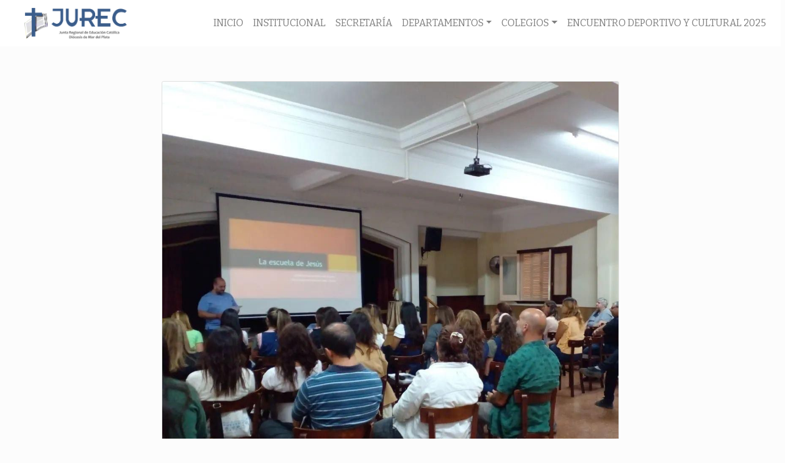

--- FILE ---
content_type: text/html; charset=UTF-8
request_url: https://jurecmardelplata.org.ar/htdocs/uncategorized/el-padre-juan-cruz-animo-la-jornada-de-reflexion-en-el-instituto-n-s-del-rosario-en-necochea/
body_size: 7603
content:
<!DOCTYPE html>
<html lang="es">
    
<head>
    <meta charset="UTF-8" />
    <meta name="viewport" content="width=device-width" />
    <link rel="stylesheet" type="text/css" href="https://jurecmardelplata.org.ar/wp-content/themes/jurec/style.css" />
    <title>El padre Juan Cruz animó la jornada de reflexión en el Instituto N. S. del Rosario en Necochea &#8211; JuREC</title>
<link rel='dns-prefetch' href='//maxcdn.bootstrapcdn.com' />
<link rel='dns-prefetch' href='//s.w.org' />
<link rel="alternate" type="application/rss+xml" title="JuREC &raquo; Feed" href="https://jurecmardelplata.org.ar/feed/" />
<link rel="alternate" type="application/rss+xml" title="JuREC &raquo; Feed de los comentarios" href="https://jurecmardelplata.org.ar/comments/feed/" />
<link rel="alternate" type="application/rss+xml" title="JuREC &raquo; Comentario El padre Juan Cruz animó la jornada de reflexión en el Instituto N. S. del Rosario en Necochea del feed" href="https://jurecmardelplata.org.ar/htdocs/uncategorized/el-padre-juan-cruz-animo-la-jornada-de-reflexion-en-el-instituto-n-s-del-rosario-en-necochea/feed/" />
		<!-- This site uses the Google Analytics by MonsterInsights plugin v7.17.0 - Using Analytics tracking - https://www.monsterinsights.com/ -->
							<script src="//www.googletagmanager.com/gtag/js?id=UA-177614624-1"  type="text/javascript" data-cfasync="false"></script>
			<script type="text/javascript" data-cfasync="false">
				var mi_version = '7.17.0';
				var mi_track_user = true;
				var mi_no_track_reason = '';
				
								var disableStr = 'ga-disable-UA-177614624-1';

				/* Function to detect opted out users */
				function __gtagTrackerIsOptedOut() {
					return document.cookie.indexOf( disableStr + '=true' ) > - 1;
				}

				/* Disable tracking if the opt-out cookie exists. */
				if ( __gtagTrackerIsOptedOut() ) {
					window[disableStr] = true;
				}

				/* Opt-out function */
				function __gtagTrackerOptout() {
					document.cookie = disableStr + '=true; expires=Thu, 31 Dec 2099 23:59:59 UTC; path=/';
					window[disableStr] = true;
				}

				if ( 'undefined' === typeof gaOptout ) {
					function gaOptout() {
						__gtagTrackerOptout();
					}
				}
								window.dataLayer = window.dataLayer || [];
				if ( mi_track_user ) {
					function __gtagTracker() {dataLayer.push( arguments );}
					__gtagTracker( 'js', new Date() );
					__gtagTracker( 'set', {
						'developer_id.dZGIzZG' : true,
						                    });
					__gtagTracker( 'config', 'UA-177614624-1', {
						forceSSL:true,link_attribution:true,					} );
										window.gtag = __gtagTracker;										(
						function () {
							/* https://developers.google.com/analytics/devguides/collection/analyticsjs/ */
							/* ga and __gaTracker compatibility shim. */
							var noopfn = function () {
								return null;
							};
							var newtracker = function () {
								return new Tracker();
							};
							var Tracker = function () {
								return null;
							};
							var p = Tracker.prototype;
							p.get = noopfn;
							p.set = noopfn;
							p.send = function (){
								var args = Array.prototype.slice.call(arguments);
								args.unshift( 'send' );
								__gaTracker.apply(null, args);
							};
							var __gaTracker = function () {
								var len = arguments.length;
								if ( len === 0 ) {
									return;
								}
								var f = arguments[len - 1];
								if ( typeof f !== 'object' || f === null || typeof f.hitCallback !== 'function' ) {
									if ( 'send' === arguments[0] ) {
										var hitConverted, hitObject = false, action;
										if ( 'event' === arguments[1] ) {
											if ( 'undefined' !== typeof arguments[3] ) {
												hitObject = {
													'eventAction': arguments[3],
													'eventCategory': arguments[2],
													'eventLabel': arguments[4],
													'value': arguments[5] ? arguments[5] : 1,
												}
											}
										}
										if ( typeof arguments[2] === 'object' ) {
											hitObject = arguments[2];
										}
										if ( typeof arguments[5] === 'object' ) {
											Object.assign( hitObject, arguments[5] );
										}
										if ( 'undefined' !== typeof (
											arguments[1].hitType
										) ) {
											hitObject = arguments[1];
										}
										if ( hitObject ) {
											action = 'timing' === arguments[1].hitType ? 'timing_complete' : hitObject.eventAction;
											hitConverted = mapArgs( hitObject );
											__gtagTracker( 'event', action, hitConverted );
										}
									}
									return;
								}

								function mapArgs( args ) {
									var gaKey, hit = {};
									var gaMap = {
										'eventCategory': 'event_category',
										'eventAction': 'event_action',
										'eventLabel': 'event_label',
										'eventValue': 'event_value',
										'nonInteraction': 'non_interaction',
										'timingCategory': 'event_category',
										'timingVar': 'name',
										'timingValue': 'value',
										'timingLabel': 'event_label',
									};
									for ( gaKey in gaMap ) {
										if ( 'undefined' !== typeof args[gaKey] ) {
											hit[gaMap[gaKey]] = args[gaKey];
										}
									}
									return hit;
								}

								try {
									f.hitCallback();
								} catch ( ex ) {
								}
							};
							__gaTracker.create = newtracker;
							__gaTracker.getByName = newtracker;
							__gaTracker.getAll = function () {
								return [];
							};
							__gaTracker.remove = noopfn;
							__gaTracker.loaded = true;
							window['__gaTracker'] = __gaTracker;
						}
					)();
									} else {
										console.log( "" );
					( function () {
							function __gtagTracker() {
								return null;
							}
							window['__gtagTracker'] = __gtagTracker;
							window['gtag'] = __gtagTracker;
					} )();
									}
			</script>
				<!-- / Google Analytics by MonsterInsights -->
				<script type="text/javascript">
			window._wpemojiSettings = {"baseUrl":"https:\/\/s.w.org\/images\/core\/emoji\/13.0.1\/72x72\/","ext":".png","svgUrl":"https:\/\/s.w.org\/images\/core\/emoji\/13.0.1\/svg\/","svgExt":".svg","source":{"concatemoji":"https:\/\/jurecmardelplata.org.ar\/wp-includes\/js\/wp-emoji-release.min.js?ver=5.6"}};
			!function(e,a,t){var r,n,o,i,p=a.createElement("canvas"),s=p.getContext&&p.getContext("2d");function c(e,t){var a=String.fromCharCode;s.clearRect(0,0,p.width,p.height),s.fillText(a.apply(this,e),0,0);var r=p.toDataURL();return s.clearRect(0,0,p.width,p.height),s.fillText(a.apply(this,t),0,0),r===p.toDataURL()}function l(e){if(!s||!s.fillText)return!1;switch(s.textBaseline="top",s.font="600 32px Arial",e){case"flag":return!c([127987,65039,8205,9895,65039],[127987,65039,8203,9895,65039])&&(!c([55356,56826,55356,56819],[55356,56826,8203,55356,56819])&&!c([55356,57332,56128,56423,56128,56418,56128,56421,56128,56430,56128,56423,56128,56447],[55356,57332,8203,56128,56423,8203,56128,56418,8203,56128,56421,8203,56128,56430,8203,56128,56423,8203,56128,56447]));case"emoji":return!c([55357,56424,8205,55356,57212],[55357,56424,8203,55356,57212])}return!1}function d(e){var t=a.createElement("script");t.src=e,t.defer=t.type="text/javascript",a.getElementsByTagName("head")[0].appendChild(t)}for(i=Array("flag","emoji"),t.supports={everything:!0,everythingExceptFlag:!0},o=0;o<i.length;o++)t.supports[i[o]]=l(i[o]),t.supports.everything=t.supports.everything&&t.supports[i[o]],"flag"!==i[o]&&(t.supports.everythingExceptFlag=t.supports.everythingExceptFlag&&t.supports[i[o]]);t.supports.everythingExceptFlag=t.supports.everythingExceptFlag&&!t.supports.flag,t.DOMReady=!1,t.readyCallback=function(){t.DOMReady=!0},t.supports.everything||(n=function(){t.readyCallback()},a.addEventListener?(a.addEventListener("DOMContentLoaded",n,!1),e.addEventListener("load",n,!1)):(e.attachEvent("onload",n),a.attachEvent("onreadystatechange",function(){"complete"===a.readyState&&t.readyCallback()})),(r=t.source||{}).concatemoji?d(r.concatemoji):r.wpemoji&&r.twemoji&&(d(r.twemoji),d(r.wpemoji)))}(window,document,window._wpemojiSettings);
		</script>
		<style type="text/css">
img.wp-smiley,
img.emoji {
	display: inline !important;
	border: none !important;
	box-shadow: none !important;
	height: 1em !important;
	width: 1em !important;
	margin: 0 .07em !important;
	vertical-align: -0.1em !important;
	background: none !important;
	padding: 0 !important;
}
</style>
	<link rel='stylesheet' id='wp-block-library-css'  href='https://jurecmardelplata.org.ar/wp-includes/css/dist/block-library/style.min.css?ver=5.6' type='text/css' media='all' />
<link rel='stylesheet' id='events-manager-css'  href='https://jurecmardelplata.org.ar/wp-content/plugins/events-manager/includes/css/events_manager.css?ver=5.9942' type='text/css' media='all' />
<link rel='stylesheet' id='fontawesome-css'  href='//maxcdn.bootstrapcdn.com/font-awesome/4.1.0/css/font-awesome.min.css?ver=1.1' type='text/css' media='all' />
<link rel='stylesheet' id='bootstrap-css'  href='https://jurecmardelplata.org.ar/wp-content/themes/jurec/assets/css/bootstrap.min.css?ver=1.1' type='text/css' media='all' />
<link rel='stylesheet' id='owfont-regular-css'  href='https://jurecmardelplata.org.ar/wp-content/themes/jurec/assets/css/owfont-regular.css?ver=5.6' type='text/css' media='all' />
<link rel='stylesheet' id='propios-css'  href='https://jurecmardelplata.org.ar/wp-content/themes/jurec/assets/css/propios.css?ver=1.1' type='text/css' media='all' />
<script type='text/javascript' id='monsterinsights-frontend-script-js-extra'>
/* <![CDATA[ */
var monsterinsights_frontend = {"js_events_tracking":"true","download_extensions":"doc,pdf,ppt,zip,xls,docx,pptx,xlsx","inbound_paths":"[{\"path\":\"\\\/go\\\/\",\"label\":\"affiliate\"},{\"path\":\"\\\/recommend\\\/\",\"label\":\"affiliate\"}]","home_url":"https:\/\/jurecmardelplata.org.ar","hash_tracking":"false","ua":"UA-177614624-1"};
/* ]]> */
</script>
<script type='text/javascript' src='https://jurecmardelplata.org.ar/wp-content/plugins/google-analytics-for-wordpress/assets/js/frontend-gtag.min.js?ver=7.17.0' id='monsterinsights-frontend-script-js'></script>
<script type='text/javascript' src='https://jurecmardelplata.org.ar/wp-includes/js/jquery/jquery.min.js?ver=3.5.1' id='jquery-core-js'></script>
<script type='text/javascript' src='https://jurecmardelplata.org.ar/wp-includes/js/jquery/jquery-migrate.min.js?ver=3.3.2' id='jquery-migrate-js'></script>
<script type='text/javascript' src='https://jurecmardelplata.org.ar/wp-includes/js/jquery/ui/core.min.js?ver=1.12.1' id='jquery-ui-core-js'></script>
<script type='text/javascript' src='https://jurecmardelplata.org.ar/wp-includes/js/jquery/ui/mouse.min.js?ver=1.12.1' id='jquery-ui-mouse-js'></script>
<script type='text/javascript' src='https://jurecmardelplata.org.ar/wp-includes/js/jquery/ui/sortable.min.js?ver=1.12.1' id='jquery-ui-sortable-js'></script>
<script type='text/javascript' src='https://jurecmardelplata.org.ar/wp-includes/js/jquery/ui/datepicker.min.js?ver=1.12.1' id='jquery-ui-datepicker-js'></script>
<script type='text/javascript' id='jquery-ui-datepicker-js-after'>
jQuery(document).ready(function(jQuery){jQuery.datepicker.setDefaults({"closeText":"Cerrar","currentText":"Hoy","monthNames":["enero","febrero","marzo","abril","mayo","junio","julio","agosto","septiembre","octubre","noviembre","diciembre"],"monthNamesShort":["Ene","Feb","Mar","Abr","May","Jun","Jul","Ago","Sep","Oct","Nov","Dic"],"nextText":"Siguiente","prevText":"Anterior","dayNames":["domingo","lunes","martes","mi\u00e9rcoles","jueves","viernes","s\u00e1bado"],"dayNamesShort":["Dom","Lun","Mar","Mi\u00e9","Jue","Vie","S\u00e1b"],"dayNamesMin":["D","L","M","X","J","V","S"],"dateFormat":"MM d, yy","firstDay":1,"isRTL":false});});
</script>
<script type='text/javascript' src='https://jurecmardelplata.org.ar/wp-includes/js/jquery/ui/menu.min.js?ver=1.12.1' id='jquery-ui-menu-js'></script>
<script type='text/javascript' src='https://jurecmardelplata.org.ar/wp-includes/js/dist/vendor/wp-polyfill.min.js?ver=7.4.4' id='wp-polyfill-js'></script>
<script type='text/javascript' id='wp-polyfill-js-after'>
( 'fetch' in window ) || document.write( '<script src="https://jurecmardelplata.org.ar/wp-includes/js/dist/vendor/wp-polyfill-fetch.min.js?ver=3.0.0"></scr' + 'ipt>' );( document.contains ) || document.write( '<script src="https://jurecmardelplata.org.ar/wp-includes/js/dist/vendor/wp-polyfill-node-contains.min.js?ver=3.42.0"></scr' + 'ipt>' );( window.DOMRect ) || document.write( '<script src="https://jurecmardelplata.org.ar/wp-includes/js/dist/vendor/wp-polyfill-dom-rect.min.js?ver=3.42.0"></scr' + 'ipt>' );( window.URL && window.URL.prototype && window.URLSearchParams ) || document.write( '<script src="https://jurecmardelplata.org.ar/wp-includes/js/dist/vendor/wp-polyfill-url.min.js?ver=3.6.4"></scr' + 'ipt>' );( window.FormData && window.FormData.prototype.keys ) || document.write( '<script src="https://jurecmardelplata.org.ar/wp-includes/js/dist/vendor/wp-polyfill-formdata.min.js?ver=3.0.12"></scr' + 'ipt>' );( Element.prototype.matches && Element.prototype.closest ) || document.write( '<script src="https://jurecmardelplata.org.ar/wp-includes/js/dist/vendor/wp-polyfill-element-closest.min.js?ver=2.0.2"></scr' + 'ipt>' );
</script>
<script type='text/javascript' src='https://jurecmardelplata.org.ar/wp-includes/js/dist/dom-ready.min.js?ver=5316a69cb8a665ca6252926589751f9a' id='wp-dom-ready-js'></script>
<script type='text/javascript' src='https://jurecmardelplata.org.ar/wp-includes/js/dist/i18n.min.js?ver=326fe7fbfdb407b6edbcfba7e17f3909' id='wp-i18n-js'></script>
<script type='text/javascript' id='wp-a11y-js-translations'>
( function( domain, translations ) {
	var localeData = translations.locale_data[ domain ] || translations.locale_data.messages;
	localeData[""].domain = domain;
	wp.i18n.setLocaleData( localeData, domain );
} )( "default", {"translation-revision-date":"2021-01-29 06:18:55+0000","generator":"GlotPress\/3.0.0-alpha.2","domain":"messages","locale_data":{"messages":{"":{"domain":"messages","plural-forms":"nplurals=2; plural=n != 1;","lang":"es"},"Notifications":["Avisos"]}},"comment":{"reference":"wp-includes\/js\/dist\/a11y.js"}} );
</script>
<script type='text/javascript' src='https://jurecmardelplata.org.ar/wp-includes/js/dist/a11y.min.js?ver=693bc76804871970d5d4bf16475f9010' id='wp-a11y-js'></script>
<script type='text/javascript' id='jquery-ui-autocomplete-js-extra'>
/* <![CDATA[ */
var uiAutocompleteL10n = {"noResults":"No se han encontrado resultados.","oneResult":"1 resultado encontrado. Utiliza las teclas de flecha arriba y abajo para navegar.","manyResults":"%d resultados encontrados. Utiliza las teclas arriba y abajo para navegar.","itemSelected":"Elemento seleccionado."};
/* ]]> */
</script>
<script type='text/javascript' src='https://jurecmardelplata.org.ar/wp-includes/js/jquery/ui/autocomplete.min.js?ver=1.12.1' id='jquery-ui-autocomplete-js'></script>
<script type='text/javascript' src='https://jurecmardelplata.org.ar/wp-includes/js/jquery/ui/resizable.min.js?ver=1.12.1' id='jquery-ui-resizable-js'></script>
<script type='text/javascript' src='https://jurecmardelplata.org.ar/wp-includes/js/jquery/ui/draggable.min.js?ver=1.12.1' id='jquery-ui-draggable-js'></script>
<script type='text/javascript' src='https://jurecmardelplata.org.ar/wp-includes/js/jquery/ui/controlgroup.min.js?ver=1.12.1' id='jquery-ui-controlgroup-js'></script>
<script type='text/javascript' src='https://jurecmardelplata.org.ar/wp-includes/js/jquery/ui/checkboxradio.min.js?ver=1.12.1' id='jquery-ui-checkboxradio-js'></script>
<script type='text/javascript' src='https://jurecmardelplata.org.ar/wp-includes/js/jquery/ui/button.min.js?ver=1.12.1' id='jquery-ui-button-js'></script>
<script type='text/javascript' src='https://jurecmardelplata.org.ar/wp-includes/js/jquery/ui/dialog.min.js?ver=1.12.1' id='jquery-ui-dialog-js'></script>
<script type='text/javascript' id='events-manager-js-extra'>
/* <![CDATA[ */
var EM = {"ajaxurl":"https:\/\/jurecmardelplata.org.ar\/wp-admin\/admin-ajax.php","locationajaxurl":"https:\/\/jurecmardelplata.org.ar\/wp-admin\/admin-ajax.php?action=locations_search","firstDay":"1","locale":"es","dateFormat":"dd\/mm\/yy","ui_css":"https:\/\/jurecmardelplata.org.ar\/wp-content\/plugins\/events-manager\/includes\/css\/jquery-ui.min.css","show24hours":"1","is_ssl":"1","bookingInProgress":"Por favor, espera mientras la reserva se env\u00eda.","tickets_save":"Guardar ticket","bookingajaxurl":"https:\/\/jurecmardelplata.org.ar\/wp-admin\/admin-ajax.php","bookings_export_save":"Exportar reservas","bookings_settings_save":"Guardar configuraci\u00f3n","booking_delete":"\u00bfEst\u00e1s seguro que quieres borrar?","booking_offset":"30","bb_full":"Vendido","bb_book":"Reservar ahora","bb_booking":"Reservando...","bb_booked":"Reserva Enviado","bb_error":"Error de Reserva. \u00bfIntentar de nuevo?","bb_cancel":"Cancelar","bb_canceling":"Cancelando...","bb_cancelled":"Cancelado","bb_cancel_error":"Error de Cancelaci\u00f3n. \u00bfIntentar de nuevo?","txt_search":"Buscar","txt_searching":"Buscando...","txt_loading":"Cargando..."};
/* ]]> */
</script>
<script type='text/javascript' src='https://jurecmardelplata.org.ar/wp-content/plugins/events-manager/includes/js/events-manager.js?ver=5.9942' id='events-manager-js'></script>
<script type='text/javascript' src='https://jurecmardelplata.org.ar/wp-content/themes/jurec/assets/js/propios.js?ver=5.6' id='propios-js'></script>
<link rel="https://api.w.org/" href="https://jurecmardelplata.org.ar/wp-json/" /><link rel="alternate" type="application/json" href="https://jurecmardelplata.org.ar/wp-json/wp/v2/posts/7339" /><link rel="EditURI" type="application/rsd+xml" title="RSD" href="https://jurecmardelplata.org.ar/xmlrpc.php?rsd" />
<link rel="wlwmanifest" type="application/wlwmanifest+xml" href="https://jurecmardelplata.org.ar/wp-includes/wlwmanifest.xml" /> 
<meta name="generator" content="WordPress 5.6" />
<link rel="canonical" href="https://jurecmardelplata.org.ar/htdocs/uncategorized/el-padre-juan-cruz-animo-la-jornada-de-reflexion-en-el-instituto-n-s-del-rosario-en-necochea/" />
<link rel='shortlink' href='https://jurecmardelplata.org.ar/?p=7339' />
<link rel="alternate" type="application/json+oembed" href="https://jurecmardelplata.org.ar/wp-json/oembed/1.0/embed?url=https%3A%2F%2Fjurecmardelplata.org.ar%2Fhtdocs%2Funcategorized%2Fel-padre-juan-cruz-animo-la-jornada-de-reflexion-en-el-instituto-n-s-del-rosario-en-necochea%2F" />
<link rel="alternate" type="text/xml+oembed" href="https://jurecmardelplata.org.ar/wp-json/oembed/1.0/embed?url=https%3A%2F%2Fjurecmardelplata.org.ar%2Fhtdocs%2Funcategorized%2Fel-padre-juan-cruz-animo-la-jornada-de-reflexion-en-el-instituto-n-s-del-rosario-en-necochea%2F&#038;format=xml" />
<link rel="icon" href="https://jurecmardelplata.org.ar/wp-content/uploads/2020/03/cropped-logo-jurec-32x32.jpg" sizes="32x32" />
<link rel="icon" href="https://jurecmardelplata.org.ar/wp-content/uploads/2020/03/cropped-logo-jurec-192x192.jpg" sizes="192x192" />
<link rel="apple-touch-icon" href="https://jurecmardelplata.org.ar/wp-content/uploads/2020/03/cropped-logo-jurec-180x180.jpg" />
<meta name="msapplication-TileImage" content="https://jurecmardelplata.org.ar/wp-content/uploads/2020/03/cropped-logo-jurec-270x270.jpg" />
    <link rel="stylesheet" type="text/css" href="//fonts.googleapis.com/css?family=Bitter">
    <style>
      body {
        font-family: 'Bitter', serif;
      }
    </style>
    <script src="//maps.googleapis.com/maps/api/js?v=3.exp&sensor=false" type="text/javascript"></script>
</head>
<body class="post-template-default single single-post postid-7339 single-format-standard">
    <nav class="navbar navbar-light navbar-expand-lg sticky-top bg-white">
        <a class="navbar-brand" href="https://jurecmardelplata.org.ar/"><img id="logo" class="ml-4" src="https://jurecmardelplata.org.ar/wp-content/themes/jurec/assets/img/logoJurec.png" alt="Jurec" title="Jurec" /></a>
        <button class="navbar-toggler navbar-toggler-right" type="button" data-toggle="collapse" data-target="#navbar-content" aria-controls="navbar-content" aria-expanded="false" aria-label="Toggle Navigation">
    		<span class="navbar-toggler-icon"></span>
    	</button>
        <!--<a class="navbar-brand" href="#"><a href="https://jurecmardelplata.org.ar/" title="JuREC" rel="home">JuREC</a></a>-->
    	<div class="collapse navbar-collapse" id="navbar-content">
    		<ul id="primary-menu" class="navbar-nav ml-auto"><li id="menu-item-50" class="menu-item menu-item-type-custom menu-item-object-custom menu-item-home menu-item-50 nav-item"><a href="http://jurecmardelplata.org.ar/" class="nav-link">INICIO</a></li>
<li id="menu-item-59" class="menu-item menu-item-type-post_type menu-item-object-page menu-item-59 nav-item"><a href="https://jurecmardelplata.org.ar/institucional/" class="nav-link">INSTITUCIONAL</a></li>
<li id="menu-item-62" class="menu-item menu-item-type-post_type menu-item-object-page menu-item-62 nav-item"><a href="https://jurecmardelplata.org.ar/secretaria/" class="nav-link">SECRETARÍA</a></li>
<li id="menu-item-65" class="menu-item menu-item-type-post_type menu-item-object-page menu-item-has-children menu-item-65 nav-item dropdown"><a href="#" class="nav-link dropdown-toggle" data-toggle="dropdown" id="navbar-dropdown-menu-link-65" aria-haspopup="true" aria-expanded="false">DEPARTAMENTOS</a>
<div  class="sub-menu dropdown-menu" id="navbar-dropdown-menu-link-65">
<a href="https://jurecmardelplata.org.ar/departamentos/departamento-de-escuelas-episcopales-2/" class="dropdown-item" id="menu-item-5732">ESCUELAS EPISCOPALES</a><a href="https://jurecmardelplata.org.ar/juridico-contable/" class="dropdown-item" id="menu-item-60">JURÍDICO – CONTABLE</a><a href="https://jurecmardelplata.org.ar/departamentos/escuelas-congregacionales-3/" class="dropdown-item" id="menu-item-5740">ESCUELAS CONGREGACIONALES</a><a title="1" href="https://jurecmardelplata.org.ar/departamentos/gestion-institucional/" class="dropdown-item" id="menu-item-5741">GESTIÓN INSTITUCIONAL</a></div>
</li>
<li id="menu-item-68" class="menu-item menu-item-type-post_type menu-item-object-page menu-item-has-children menu-item-68 nav-item dropdown"><a href="#" class="nav-link dropdown-toggle" data-toggle="dropdown" id="navbar-dropdown-menu-link-68" aria-haspopup="true" aria-expanded="false">COLEGIOS</a>
<div  class="sub-menu dropdown-menu" id="navbar-dropdown-menu-link-68">
<a href="https://jurecmardelplata.org.ar/parroquiales/" class="dropdown-item" id="menu-item-61">PARROQUIALES</a><a href="https://jurecmardelplata.org.ar/escuelas-congregacionales-2/" class="dropdown-item" id="menu-item-56">CONGREGACIONALES</a><a href="https://jurecmardelplata.org.ar/adherentes/" class="dropdown-item" id="menu-item-52">ADHERENTES</a></div>
</li>
<li id="menu-item-94" class="menu-item menu-item-type-post_type menu-item-object-page menu-item-94 nav-item"><a href="https://jurecmardelplata.org.ar/encuentro-deportivo/" class="nav-link">ENCUENTRO DEPORTIVO Y CULTURAL 2025</a></li>
</ul>    	</div>
    </nav>
<div id="encabezado" class="hfeed container">
    <header id="header" class="row" role="banner">
        <div class="col">
        </div>
    </header>
</div><div class="container">
<div id="singlePost" class="row align-items-end">
    <div class="row">
        <div class="col-md-8 offset-md-2 mb-4 mt-4">
              <div class="card">
          <img class="card-img-top" src="https://jurecmardelplata.org.ar/wp-content/uploads/2023/03/Padre-Juan-Cruz-Instituto-N.-S.-del-Rosario-en-Necochea-2023-2.jpg" alt="El padre Juan Cruz animó la jornada de reflexión en el Instituto N. S. del Rosario en Necochea">
          <div class="card-body">
            <p></p>
            <h3 class="card-title">El padre Juan Cruz animó la jornada de reflexión en el Instituto N. S. del Rosario en Necochea</h3>
          </div>
          <div class="card-body">
        
<p>El delegado episcopal de Educación, presbítero Juan Cruz Mennilli, tuvo a cargo la jornada institucional en la que el personal del Instituto Nuestra Señora del Rosario, perteneciente a las hermanas Dominicas de la Anunciata, compartió un momento de reflexión y oración, días previos al inicio del ciclo lectivo 2023.</p>



<p>La reflexión del sacerdote, que giró en torno al título “la escuela de Jesús” buscó iluminar desde el Evangelio, el modo de enseñar que tenía Jesús, que, según expuso, “tenía también fuertes rasgos de sanación.” “Jesús no quiso cambiar las cosas mediante la guerra o la rigurosidad de la ley sino mediante una enseñanza, haciéndose camino él mismo, y hoy nos envía a nosotros a educar y a sanar en su nombre a las personas, particularmente a nuestros alumnos y alumnas, que deben saberse amados para desde esa experiencia poder establecer vínculos sanos”, explicó.</p>



<p>Luego de trabajos por grupos, en los que los docentes buscaron aplicar lo reflexionado a la realidad concreta de la escuela, la comunidad participó de la celebración de la Eucaristía.</p>



<figure class="wp-block-gallery columns-3 is-cropped"><ul class="blocks-gallery-grid"><li class="blocks-gallery-item"><figure><img loading="lazy" width="1024" height="1024" src="http://jurecmardelplata.org.ar/wp-content/uploads/2023/03/Padre-Juan-Cruz-Instituto-N.-S.-del-Rosario-en-Necochea-2023-3-1024x1024.jpg" alt="" data-id="7342" data-full-url="http://jurecmardelplata.org.ar/wp-content/uploads/2023/03/Padre-Juan-Cruz-Instituto-N.-S.-del-Rosario-en-Necochea-2023-3.jpg" data-link="http://jurecmardelplata.org.ar/?attachment_id=7342" class="wp-image-7342" srcset="https://jurecmardelplata.org.ar/wp-content/uploads/2023/03/Padre-Juan-Cruz-Instituto-N.-S.-del-Rosario-en-Necochea-2023-3-1024x1024.jpg 1024w, https://jurecmardelplata.org.ar/wp-content/uploads/2023/03/Padre-Juan-Cruz-Instituto-N.-S.-del-Rosario-en-Necochea-2023-3-300x300.jpg 300w, https://jurecmardelplata.org.ar/wp-content/uploads/2023/03/Padre-Juan-Cruz-Instituto-N.-S.-del-Rosario-en-Necochea-2023-3-150x150.jpg 150w, https://jurecmardelplata.org.ar/wp-content/uploads/2023/03/Padre-Juan-Cruz-Instituto-N.-S.-del-Rosario-en-Necochea-2023-3-768x768.jpg 768w, https://jurecmardelplata.org.ar/wp-content/uploads/2023/03/Padre-Juan-Cruz-Instituto-N.-S.-del-Rosario-en-Necochea-2023-3.jpg 1080w" sizes="(max-width: 1024px) 100vw, 1024px" /></figure></li><li class="blocks-gallery-item"><figure><img loading="lazy" width="1024" height="1024" src="http://jurecmardelplata.org.ar/wp-content/uploads/2023/03/Padre-Juan-Cruz-Instituto-N.-S.-del-Rosario-en-Necochea-2023-2-1024x1024.jpg" alt="" data-id="7341" data-full-url="http://jurecmardelplata.org.ar/wp-content/uploads/2023/03/Padre-Juan-Cruz-Instituto-N.-S.-del-Rosario-en-Necochea-2023-2.jpg" data-link="http://jurecmardelplata.org.ar/?attachment_id=7341" class="wp-image-7341" srcset="https://jurecmardelplata.org.ar/wp-content/uploads/2023/03/Padre-Juan-Cruz-Instituto-N.-S.-del-Rosario-en-Necochea-2023-2-1024x1024.jpg 1024w, https://jurecmardelplata.org.ar/wp-content/uploads/2023/03/Padre-Juan-Cruz-Instituto-N.-S.-del-Rosario-en-Necochea-2023-2-300x300.jpg 300w, https://jurecmardelplata.org.ar/wp-content/uploads/2023/03/Padre-Juan-Cruz-Instituto-N.-S.-del-Rosario-en-Necochea-2023-2-150x150.jpg 150w, https://jurecmardelplata.org.ar/wp-content/uploads/2023/03/Padre-Juan-Cruz-Instituto-N.-S.-del-Rosario-en-Necochea-2023-2-768x768.jpg 768w, https://jurecmardelplata.org.ar/wp-content/uploads/2023/03/Padre-Juan-Cruz-Instituto-N.-S.-del-Rosario-en-Necochea-2023-2.jpg 1080w" sizes="(max-width: 1024px) 100vw, 1024px" /></figure></li><li class="blocks-gallery-item"><figure><img loading="lazy" width="1024" height="1024" src="http://jurecmardelplata.org.ar/wp-content/uploads/2023/03/Padre-Juan-Cruz-Instituto-N.-S.-del-Rosario-en-Necochea-2023-1-1024x1024.jpg" alt="" data-id="7340" data-full-url="http://jurecmardelplata.org.ar/wp-content/uploads/2023/03/Padre-Juan-Cruz-Instituto-N.-S.-del-Rosario-en-Necochea-2023-1.jpg" data-link="http://jurecmardelplata.org.ar/?attachment_id=7340" class="wp-image-7340" srcset="https://jurecmardelplata.org.ar/wp-content/uploads/2023/03/Padre-Juan-Cruz-Instituto-N.-S.-del-Rosario-en-Necochea-2023-1-1024x1024.jpg 1024w, https://jurecmardelplata.org.ar/wp-content/uploads/2023/03/Padre-Juan-Cruz-Instituto-N.-S.-del-Rosario-en-Necochea-2023-1-300x300.jpg 300w, https://jurecmardelplata.org.ar/wp-content/uploads/2023/03/Padre-Juan-Cruz-Instituto-N.-S.-del-Rosario-en-Necochea-2023-1-150x150.jpg 150w, https://jurecmardelplata.org.ar/wp-content/uploads/2023/03/Padre-Juan-Cruz-Instituto-N.-S.-del-Rosario-en-Necochea-2023-1-768x768.jpg 768w, https://jurecmardelplata.org.ar/wp-content/uploads/2023/03/Padre-Juan-Cruz-Instituto-N.-S.-del-Rosario-en-Necochea-2023-1.jpg 1080w" sizes="(max-width: 1024px) 100vw, 1024px" /></figure></li></ul></figure>
        </div>
        </div>
            
        </div>
    </div>
<div class="clear"></div>
</div>
</div>
</div>
<footer id="footer" class="content-fluid text-white p-2" role="contentinfo">
    <div class="row">
        <div class="container">
            <div class="row">
                <div class="col-md-6">
                    			<div class="textwidget"><p>[contact-form-7 id=»104&#8243; title=»Formulario de contacto 1&#8243;]</p>
</div>
		                </div>
                <div class="col-md-6">
                    <h3 class="text-center">UBICACIÓN</h3>
                    <div class="map-responsive">
                        <iframe src="https://www.google.com/maps/embed?pb=!1m14!1m8!1m3!1d3144.076802983313!2d-57.5506549!3d-37.998669!3m2!1i1024!2i768!4f13.1!3m3!1m2!1s0x9584dc035d64f36d%3A0xd174e24dcd643ab2!2sSan+Mart%C3%ADn+2756%2C+B7600GQN+Mar+del+Plata%2C+Buenos+Aires!5e0!3m2!1ses-419!2sar!4v1532058076029" width="600" height="329" frameborder="0" style="border:0" allowfullscreen></iframe>
                    </div>
                </div>
            </div>
        </div>
    </div>
<div id="copyright">
    <p class="text-center">
&copy; 2026 JuREC. Todos los derechos reservados.</p>
</div>
</footer>
</div>
<script type='text/javascript' src='https://jurecmardelplata.org.ar/wp-content/themes/jurec/assets/js/bootstrap.min.js?ver=1.1' id='bootstrap-js'></script>
<script type='text/javascript' src='https://jurecmardelplata.org.ar/wp-includes/js/wp-embed.min.js?ver=5.6' id='wp-embed-js'></script>
</body>
</html>
<!--
Performance optimized by W3 Total Cache. Learn more: https://www.boldgrid.com/w3-total-cache/


Served from: jurecmardelplata.org.ar @ 2026-01-23 13:27:55 by W3 Total Cache
-->

--- FILE ---
content_type: application/x-javascript
request_url: https://jurecmardelplata.org.ar/wp-content/themes/jurec/assets/js/propios.js?ver=5.6
body_size: 302
content:
// if HTML DOM Element that contains the map is found...
if (document.getElementById('map')){
 
    // Coordinates to center the map
    var myLatlng = new google.maps.LatLng(-37.998669,-57.5484662);
  
  // Styles
  var styles =[
    {
        featureType: "poi",
        elementType: "labels",
        stylers: [
              { visibility: "off" }
        ]
    }
];
  
  //Corte de calle

  
  //Marker
  var marker = new google.maps.Marker({
    position: myLatlng,
    map: map,
    title: 'Jurec'
  });
 
    // Other options for the map, pretty much selfexplanatory
    var mapOptions = {
        zoom: 15,
        center: myLatlng,
        styles: styles,
        mapTypeId: google.maps.MapTypeId.ROADMAP
    };
  
    // Attach a map to the DOM Element, with the defined settings
    var map = new google.maps.Map(document.getElementById("map"), mapOptions);
//Add Marker
   marker.setMap(map);

}